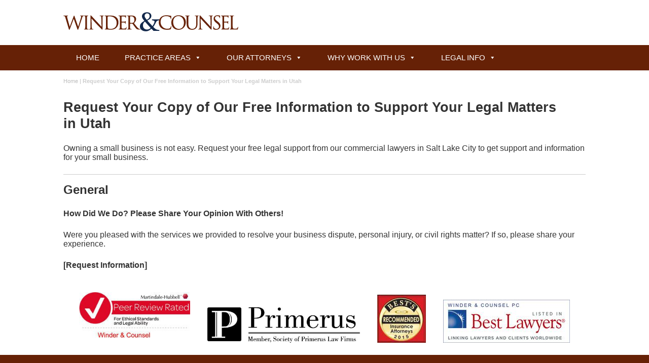

--- FILE ---
content_type: text/html; charset=UTF-8
request_url: https://www.winderfirm.com/reports/
body_size: 4877
content:
<!doctype html>
<!--[if lt IE 7 ]> <html class="ie ie6 ie-lt10 ie-lt9 ie-lt8 ie-lt7 no-js" lang="en-US"> <![endif]-->
<!--[if IE 7 ]>    <html class="ie ie7 ie-lt10 ie-lt9 ie-lt8 no-js" lang="en-US"> <![endif]-->
<!--[if IE 8 ]>    <html class="ie ie8 ie-lt10 ie-lt9 no-js" lang="en-US"> <![endif]-->
<!--[if IE 9 ]>    <html class="ie ie9 ie-lt10 no-js" lang="en-US"> <![endif]-->
<!--[if gt IE 9]><!--><html class="no-js" lang="en-US"><!--<![endif]-->
<head>
<meta charset="utf-8" />
	<!--[if IE ]>
	<meta http-equiv="X-UA-Compatible" content="IE=edge,chrome=1">
	<![endif]-->
	<title>Winder and Counsel, P.C. • Request Your Copy of Our Free Information to Support Your Legal Matters in Utah</title>
	<meta name="description" content=". Request Your Copy of Our Free Information to Support Your Legal Matters in Utah." />
	<meta name="keywords" content="Winder and Counsel, P.C., Request Your Copy of Our Free Information to Support Your Legal Matters in Utah, ">
	<meta name="HandheldFriendly" content="True">
	<meta name="MobileOptimized" content="320">
	<meta name="viewport" content="width=device-width, initial-scale=1.0"/>

	<link rel="stylesheet" href="https://www.winderfirm.com/wp-content/themes/peaktheme/reset.css" />
	<link rel="stylesheet" href="https://www.winderfirm.com/wp-content/themes/peaktheme/mgmenu.css" />
	<link rel="stylesheet" href="https://www.winderfirm.com/wp-content/themes/peaktheme/style.css?v=1.2" />
	<link rel="icon" href="favicon.ico" type="image/x-icon" />
	<link href='https://fonts.googleapis.com/css?family=Oswald:400,700' rel='stylesheet' type='text/css'>

<script>
  (function(i,s,o,g,r,a,m){i['GoogleAnalyticsObject']=r;i[r]=i[r]||function(){
  (i[r].q=i[r].q||[]).push(arguments)},i[r].l=1*new Date();a=s.createElement(o),
  m=s.getElementsByTagName(o)[0];a.async=1;a.src=g;m.parentNode.insertBefore(a,m)
  })(window,document,'script','//www.google-analytics.com/analytics.js','ga');

  ga('create', 'UA-26442976-1', 'winderfirm.com');
  ga('send', 'pageview');
</script>


	<meta name='robots' content='max-image-preview:large' />
<link rel='dns-prefetch' href='//ajax.googleapis.com' />
<link rel='dns-prefetch' href='//s.w.org' />
		<script type="text/javascript">
			window._wpemojiSettings = {"baseUrl":"https:\/\/s.w.org\/images\/core\/emoji\/13.1.0\/72x72\/","ext":".png","svgUrl":"https:\/\/s.w.org\/images\/core\/emoji\/13.1.0\/svg\/","svgExt":".svg","source":{"concatemoji":"https:\/\/www.winderfirm.com\/wp-includes\/js\/wp-emoji-release.min.js?ver=5.8.12"}};
			!function(e,a,t){var n,r,o,i=a.createElement("canvas"),p=i.getContext&&i.getContext("2d");function s(e,t){var a=String.fromCharCode;p.clearRect(0,0,i.width,i.height),p.fillText(a.apply(this,e),0,0);e=i.toDataURL();return p.clearRect(0,0,i.width,i.height),p.fillText(a.apply(this,t),0,0),e===i.toDataURL()}function c(e){var t=a.createElement("script");t.src=e,t.defer=t.type="text/javascript",a.getElementsByTagName("head")[0].appendChild(t)}for(o=Array("flag","emoji"),t.supports={everything:!0,everythingExceptFlag:!0},r=0;r<o.length;r++)t.supports[o[r]]=function(e){if(!p||!p.fillText)return!1;switch(p.textBaseline="top",p.font="600 32px Arial",e){case"flag":return s([127987,65039,8205,9895,65039],[127987,65039,8203,9895,65039])?!1:!s([55356,56826,55356,56819],[55356,56826,8203,55356,56819])&&!s([55356,57332,56128,56423,56128,56418,56128,56421,56128,56430,56128,56423,56128,56447],[55356,57332,8203,56128,56423,8203,56128,56418,8203,56128,56421,8203,56128,56430,8203,56128,56423,8203,56128,56447]);case"emoji":return!s([10084,65039,8205,55357,56613],[10084,65039,8203,55357,56613])}return!1}(o[r]),t.supports.everything=t.supports.everything&&t.supports[o[r]],"flag"!==o[r]&&(t.supports.everythingExceptFlag=t.supports.everythingExceptFlag&&t.supports[o[r]]);t.supports.everythingExceptFlag=t.supports.everythingExceptFlag&&!t.supports.flag,t.DOMReady=!1,t.readyCallback=function(){t.DOMReady=!0},t.supports.everything||(n=function(){t.readyCallback()},a.addEventListener?(a.addEventListener("DOMContentLoaded",n,!1),e.addEventListener("load",n,!1)):(e.attachEvent("onload",n),a.attachEvent("onreadystatechange",function(){"complete"===a.readyState&&t.readyCallback()})),(n=t.source||{}).concatemoji?c(n.concatemoji):n.wpemoji&&n.twemoji&&(c(n.twemoji),c(n.wpemoji)))}(window,document,window._wpemojiSettings);
		</script>
		<style type="text/css">
img.wp-smiley,
img.emoji {
	display: inline !important;
	border: none !important;
	box-shadow: none !important;
	height: 1em !important;
	width: 1em !important;
	margin: 0 .07em !important;
	vertical-align: -0.1em !important;
	background: none !important;
	padding: 0 !important;
}
</style>
	<link rel='stylesheet' id='wp-block-library-css'  href='https://www.winderfirm.com/wp-includes/css/dist/block-library/style.min.css?ver=5.8.12' type='text/css' media='all' />
<link rel='stylesheet' id='contact-form-7-css'  href='https://www.winderfirm.com/wp-content/plugins/contact-form-7/includes/css/styles.css?ver=5.5.1' type='text/css' media='all' />
<link rel='stylesheet' id='megamenu-css'  href='https://www.winderfirm.com/wp-content/uploads/maxmegamenu/style.css?ver=4faa6d' type='text/css' media='all' />
<link rel='stylesheet' id='dashicons-css'  href='https://www.winderfirm.com/wp-includes/css/dashicons.min.css?ver=5.8.12' type='text/css' media='all' />
<script type='text/javascript' src='//ajax.googleapis.com/ajax/libs/jquery/1.10.2/jquery.min.js?ver=5.8.12' id='jquery-js'></script>
<link rel="https://api.w.org/" href="https://www.winderfirm.com/wp-json/" /><link rel="alternate" type="application/json" href="https://www.winderfirm.com/wp-json/wp/v2/pages/219" /><link rel="canonical" href="https://www.winderfirm.com/reports/" />
<link rel='shortlink' href='https://www.winderfirm.com/?p=219' />
<link rel="alternate" type="application/json+oembed" href="https://www.winderfirm.com/wp-json/oembed/1.0/embed?url=https%3A%2F%2Fwww.winderfirm.com%2Freports%2F" />
<link rel="alternate" type="text/xml+oembed" href="https://www.winderfirm.com/wp-json/oembed/1.0/embed?url=https%3A%2F%2Fwww.winderfirm.com%2Freports%2F&#038;format=xml" />
<style type="text/css">.recentcomments a{display:inline !important;padding:0 !important;margin:0 !important;}</style><style type="text/css">/** Mega Menu CSS: fs **/</style>
	<script>
$(document).ready(function($){
    $('#mgmenu1').universalMegaMenu({
        menu_effect: 'hover_slide',
        menu_speed_show: 300,
        menu_speed_hide: 200,
        menu_speed_delay: 200,
        menu_click_outside: true,
        menubar_trigger : false,
        menubar_hide : false,
        menu_responsive: true
    });
});
</script>
</head>

<body>
<!--  Logo -->
<header><div class="row"><div class="wrap">
<a href="https://www.winderfirm.com"><img src="https://www.winderfirm.com/wp-content/themes/peaktheme/data/logo.png" class="logo fLm" alt="Request Your Copy of Our Free Information to Support Your Legal Matters in Utah"></a>

<div class="contactinfo fR">
 &nbsp;&nbsp;&nbsp;
</div>

</div></div>
</header>
<!--  Menu -->
<div class="row menuRow"><div class="wrap">
<div id="menu">
<!-- THE MENU STARTS HERE -->

<div id="mega-menu-wrap-primary" class="mega-menu-wrap"><div class="mega-menu-toggle"><div class="mega-toggle-blocks-left"></div><div class="mega-toggle-blocks-center"></div><div class="mega-toggle-blocks-right"><div class='mega-toggle-block mega-menu-toggle-block mega-toggle-block-1' id='mega-toggle-block-1' tabindex='0'><span class='mega-toggle-label' role='button' aria-expanded='false'><span class='mega-toggle-label-closed'>MENU</span><span class='mega-toggle-label-open'>MENU</span></span></div></div></div><ul id="mega-menu-primary" class="mega-menu max-mega-menu mega-menu-horizontal mega-no-js" data-event="hover_intent" data-effect="slide" data-effect-speed="200" data-effect-mobile="disabled" data-effect-speed-mobile="0" data-mobile-force-width="false" data-second-click="go" data-document-click="collapse" data-vertical-behaviour="standard" data-breakpoint="1040" data-unbind="true" data-mobile-state="collapse_all" data-hover-intent-timeout="300" data-hover-intent-interval="100"><li class='mega-menu-item mega-menu-item-type-post_type mega-menu-item-object-page mega-menu-item-home mega-align-bottom-left mega-menu-flyout mega-menu-item-21' id='mega-menu-item-21'><a class="mega-menu-link" href="https://www.winderfirm.com/" tabindex="0">Home</a></li><li class='mega-menu-item mega-menu-item-type-post_type mega-menu-item-object-page mega-menu-item-has-children mega-menu-megamenu mega-align-bottom-left mega-menu-megamenu mega-menu-item-23' id='mega-menu-item-23'><a class="mega-menu-link" href="https://www.winderfirm.com/practice-areas.html" aria-haspopup="true" aria-expanded="false" tabindex="0">Practice Areas<span class="mega-indicator"></span></a>
<ul class="mega-sub-menu">
<li class='mega-menu-item mega-menu-item-type-post_type mega-menu-item-object-practice-area mega-menu-columns-1-of-3 mega-menu-item-35' id='mega-menu-item-35'><a class="mega-menu-link" href="https://www.winderfirm.com/salt-lake-city-utah-commercial-business-litigation-attorneys.html">Commercial and Business Litigation</a></li><li class='mega-menu-item mega-menu-item-type-post_type mega-menu-item-object-practice-area mega-menu-columns-1-of-3 mega-menu-item-195' id='mega-menu-item-195'><a class="mega-menu-link" href="https://www.winderfirm.com/salt-lake-city-utah-copyrights-trademarks-trade-secrets-lawyers.html">Trademark, Copyrights, And Trade Secrets</a></li><li class='mega-menu-item mega-menu-item-type-post_type mega-menu-item-object-practice-area mega-menu-columns-1-of-3 mega-menu-item-187' id='mega-menu-item-187'><a class="mega-menu-link" href="https://www.winderfirm.com/salt-lake-city-utah-accident-personal-injury-lawyers.html">General Accidents And Injuries</a></li><li class='mega-menu-item mega-menu-item-type-post_type mega-menu-item-object-practice-area mega-menu-columns-1-of-3 mega-menu-clear mega-menu-item-32' id='mega-menu-item-32'><a class="mega-menu-link" href="https://www.winderfirm.com/salt-lake-city-utah-articles-of-corporation-business-formation-llc-partnership-lawyers.html">Corporation, Limited Liability Company And Partnership Law</a></li><li class='mega-menu-item mega-menu-item-type-post_type mega-menu-item-object-practice-area mega-menu-columns-1-of-3 mega-menu-item-37' id='mega-menu-item-37'><a class="mega-menu-link" href="https://www.winderfirm.com/salt-lake-city-utah-auto-car-accident-lawyers.html">Car Accidents</a></li><li class='mega-menu-item mega-menu-item-type-post_type mega-menu-item-object-practice-area mega-menu-columns-1-of-3 mega-menu-item-192' id='mega-menu-item-192'><a class="mega-menu-link" href="https://www.winderfirm.com/salt-lake-city-utah-legal-malpractice-negligence-lawyers.html">Legal Malpractice</a></li><li class='mega-menu-item mega-menu-item-type-post_type mega-menu-item-object-practice-area mega-menu-columns-1-of-3 mega-menu-clear mega-menu-item-184' id='mega-menu-item-184'><a class="mega-menu-link" href="https://www.winderfirm.com/salt-lake-city-utah-business-contracts-lawyers.html">Commercial and Contract Law</a></li><li class='mega-menu-item mega-menu-item-type-post_type mega-menu-item-object-practice-area mega-menu-columns-1-of-3 mega-menu-item-185' id='mega-menu-item-185'><a class="mega-menu-link" href="https://www.winderfirm.com/salt-lake-city-utah-eminent-domain-condemnation-lawyers.html">Condemnation</a></li><li class='mega-menu-item mega-menu-item-type-post_type mega-menu-item-object-practice-area mega-menu-columns-1-of-3 mega-menu-item-191' id='mega-menu-item-191'><a class="mega-menu-link" href="https://www.winderfirm.com/salt-lake-city-utah-medical-malpractice-negligence-lawyers.html">Medical Malpractice</a></li><li class='mega-menu-item mega-menu-item-type-post_type mega-menu-item-object-practice-area mega-menu-columns-1-of-3 mega-menu-clear mega-menu-item-188' id='mega-menu-item-188'><a class="mega-menu-link" href="https://www.winderfirm.com/salt-lake-city-utah-insurance-contract-coverage-defense-lawyers.html">Insurance, Title Insurance And Insurance Defense</a></li><li class='mega-menu-item mega-menu-item-type-post_type mega-menu-item-object-practice-area mega-menu-columns-1-of-3 mega-menu-item-33' id='mega-menu-item-33'><a class="mega-menu-link" href="https://www.winderfirm.com/salt-lake-city-utah-constitutional-amendments-rights-lawyers.html">Constitutional Law</a></li><li class='mega-menu-item mega-menu-item-type-post_type mega-menu-item-object-practice-area mega-menu-columns-1-of-3 mega-menu-item-190' id='mega-menu-item-190'><a class="mega-menu-link" href="https://www.winderfirm.com/salt-lake-city-utah-professional-malpractice-negligence-lawyers.html">Professional Malpractice</a></li><li class='mega-menu-item mega-menu-item-type-post_type mega-menu-item-object-practice-area mega-menu-columns-1-of-3 mega-menu-clear mega-menu-item-194' id='mega-menu-item-194'><a class="mega-menu-link" href="https://www.winderfirm.com/salt-lake-city-utah-commercial-real-estate-attorneys.html">Real Estate Law</a></li><li class='mega-menu-item mega-menu-item-type-post_type mega-menu-item-object-practice-area mega-menu-columns-1-of-3 mega-menu-item-193' id='mega-menu-item-193'><a class="mega-menu-link" href="https://www.winderfirm.com/salt-lake-city-utah-construction-contracts-lawyers.html">Construction Law</a></li><li class='mega-menu-item mega-menu-item-type-post_type mega-menu-item-object-practice-area mega-menu-columns-1-of-3 mega-menu-item-196' id='mega-menu-item-196'><a class="mega-menu-link" href="https://www.winderfirm.com/salt-lake-city-utah-wills-trusts-estate-planning-lawyers.html">Wills, Trusts And Estates</a></li><li class='mega-menu-item mega-menu-item-type-post_type mega-menu-item-object-practice-area mega-menu-columns-1-of-3 mega-menu-clear mega-menu-item-189' id='mega-menu-item-189'><a class="mega-menu-link" href="https://www.winderfirm.com/salt-lake-city-utah-defective-product-liability-lawyers.html">Product Liability</a></li><li class='mega-menu-item mega-menu-item-type-post_type mega-menu-item-object-practice-area mega-menu-columns-1-of-3 mega-menu-item-186' id='mega-menu-item-186'><a class="mega-menu-link" href="https://www.winderfirm.com/salt-lake-city-utah-environmental-compliance-lawyers.html">Environmental Law</a></li></ul>
</li><li class='mega-menu-item mega-menu-item-type-post_type mega-menu-item-object-page mega-menu-item-has-children mega-align-bottom-left mega-menu-flyout mega-menu-item-70' id='mega-menu-item-70'><a class="mega-menu-link" href="https://www.winderfirm.com/bio.html" aria-haspopup="true" aria-expanded="false" tabindex="0">Our Attorneys<span class="mega-indicator"></span></a>
<ul class="mega-sub-menu">
<li class='mega-menu-item mega-menu-item-type-post_type mega-menu-item-object-attorney mega-menu-item-76' id='mega-menu-item-76'><a class="mega-menu-link" href="https://www.winderfirm.com/salt-lake-city-utah-attorney-donald-winder.html">Donald J. Winder</a></li><li class='mega-menu-item mega-menu-item-type-post_type mega-menu-item-object-attorney mega-menu-item-74' id='mega-menu-item-74'><a class="mega-menu-link" href="https://www.winderfirm.com/salt-lake-city-utah-attorney-robert-k-rothfeder-md.html">Robert K. Rothfeder, M.D.</a></li></ul>
</li><li class='mega-menu-item mega-menu-item-type-post_type mega-menu-item-object-page mega-menu-item-has-children mega-align-bottom-left mega-menu-flyout mega-menu-item-79' id='mega-menu-item-79'><a class="mega-menu-link" href="https://www.winderfirm.com/about-us.html" aria-haspopup="true" aria-expanded="false" tabindex="0">Why Work With Us<span class="mega-indicator"></span></a>
<ul class="mega-sub-menu">
<li class='mega-menu-item mega-menu-item-type-post_type mega-menu-item-object-page mega-menu-item-82' id='mega-menu-item-82'><a class="mega-menu-link" href="https://www.winderfirm.com/case-results.html">Notable Cases</a></li><li class='mega-menu-item mega-menu-item-type-post_type mega-menu-item-object-page mega-menu-item-85' id='mega-menu-item-85'><a class="mega-menu-link" href="https://www.winderfirm.com/testimonials.html">Testimonials</a></li></ul>
</li><li class='mega-menu-item mega-menu-item-type-post_type mega-menu-item-object-page mega-menu-item-has-children mega-align-bottom-left mega-menu-flyout mega-menu-item-88' id='mega-menu-item-88'><a class="mega-menu-link" href="https://www.winderfirm.com/library.html" aria-haspopup="true" aria-expanded="false" tabindex="0">Legal Info<span class="mega-indicator"></span></a>
<ul class="mega-sub-menu">
<li class='mega-menu-item mega-menu-item-type-post_type mega-menu-item-object-page mega-menu-item-91' id='mega-menu-item-91'><a class="mega-menu-link" href="https://www.winderfirm.com/news.html">News</a></li><li class='mega-menu-item mega-menu-item-type-post_type mega-menu-item-object-page mega-menu-item-95' id='mega-menu-item-95'><a class="mega-menu-link" href="https://www.winderfirm.com/video.html">Videos</a></li><li class='mega-menu-item mega-menu-item-type-post_type mega-menu-item-object-page mega-menu-item-96' id='mega-menu-item-96'><a class="mega-menu-link" href="https://www.winderfirm.com/library.html">Library</a></li></ul>
</li></ul></div>
<!-- THE MENU ENDS HERE -->
</div>
</div></div>
	<h1 class="SEC308">Request Your Copy of Our Free Information to Support Your Legal Matters in Utah.</h1>
<div class="row whiteRow"><div class="wrap"><div id="crumbTrail">
<a href="https://www.winderfirm.com">Home</a> | <h1>Request Your Copy of Our Free Information to Support Your Legal Matters in Utah</h1></div></div></div>
<div class="row whiteRow mainContent">
<div class="wrap">
<div class="m-all t-all d-all">
		
		<article class="post" id="post-219">
			<h1>Request Your Copy of Our Free Information to Support Your Legal Matters in Utah</h1>
			<div class="entry">
				<p>Owning a small business is not easy. Request your free legal support from our commercial lawyers in Salt Lake City to get support and information for your small business.</p>
<hr />
<h2>General</h2>
<p><strong>How Did We Do? Please Share Your Opinion With Others!</strong></p>
<p>Were you pleased with the services we provided to resolve your business dispute, personal injury, or civil rights matter? If so, please share your experience.</p>
<p><strong><a href="/reports/rate-our-business-litigation-and-personal-injury-law-firm.html">[Request Information]</a></strong></p>
				
	


	


	

		
				
			</div>
		</article>
		</div>
</div>
</div>
<div class="row whiteRow"><div class="wrap badges">

        	<a href="/library/professional-memberships-associations.html">
				
                <img src="https://www.winderfirm.com/wp-content/themes/peaktheme/data/badge-martindale.jpg" style="height: 100px;" alt="Winder and Counsel Recognized by Martindale-Hubbell for Ethical Standards and Legal Ability">
                
                <img src="https://www.winderfirm.com/wp-content/themes/peaktheme/data/badge-primerus.jpg" style="height: 70px;" alt="Winder and Counsel Recognized by Primerus">
                <img src="https://www.winderfirm.com/wp-content/themes/peaktheme/data/badge-2015-attorneys.jpg" alt="Winder and Counsel Recognized by Best's Insurance Attorneys 2015">
                <img src="https://www.winderfirm.com/wp-content/themes/peaktheme/data/best-lawyers-logo.jpg" alt="Winder and Counsel Recognized by Best Lawyers">
            </a>

</div></div>

<div class="row"><footer><div class="wrap">

<div class="d-all t-all m-all">
<div class="widgetTitle">Winder and Counsel, P.C.</div>


</div>
<div class="cf"></div>	
<hr>	
<div class="d-1of2 t-1of2 m-all pRmL">
<div class="searchBox"><script>
  (function() {
    var cx = '001759096722501680424:5bfparcp0zq';
    var gcse = document.createElement('script');
    gcse.type = 'text/javascript';
    gcse.async = true;
    gcse.src = (document.location.protocol == 'https:' ? 'https:' : 'http:') +
        '//cse.google.com/cse.js?cx=' + cx;
    var s = document.getElementsByTagName('script')[0];
    s.parentNode.insertBefore(gcse, s);
  })();
</script>
<form id="searchbox_001759096722501680424:5bfparcp0zq" action="/search" class="searchform">
  <input value="001759096722501680424:5bfparcp0zq" name="cx" type="hidden"/>
  <input value="FORID:11" name="cof" type="hidden"/>
  <div class="d-3of4 t-3of4 m-3of4 pRm">
  <input id="q" name="q" type="text" placeholder="search..."/>
  </div>
  <div class="d-1of4 t-1of4 m-1of4 pLm">
  <input value="" name="sa" type="submit"/>
  </div>
</form>

</div>

</div>
<div class="d-1of2 t-1of2 m-all pLmL">
<div class="copyright">Copyright &copy; 2026 Winder and Counsel, P.C., All Rights Reserved, Reproduced with Permission<br><a href="/privacy.html">Privacy Policy</a> | <a href="/sitemap.html">Sitemap</a></div>
</div>
<div class="cf"></div>


	</div></footer></div>
	
	<script type='text/javascript' src='https://www.winderfirm.com/wp-includes/js/dist/vendor/regenerator-runtime.min.js?ver=0.13.7' id='regenerator-runtime-js'></script>
<script type='text/javascript' src='https://www.winderfirm.com/wp-includes/js/dist/vendor/wp-polyfill.min.js?ver=3.15.0' id='wp-polyfill-js'></script>
<script type='text/javascript' id='contact-form-7-js-extra'>
/* <![CDATA[ */
var wpcf7 = {"api":{"root":"https:\/\/www.winderfirm.com\/wp-json\/","namespace":"contact-form-7\/v1"}};
/* ]]> */
</script>
<script type='text/javascript' src='https://www.winderfirm.com/wp-content/plugins/contact-form-7/includes/js/index.js?ver=5.5.1' id='contact-form-7-js'></script>
<script type='text/javascript' src='https://www.winderfirm.com/wp-includes/js/hoverIntent.min.js?ver=1.10.1' id='hoverIntent-js'></script>
<script type='text/javascript' id='megamenu-js-extra'>
/* <![CDATA[ */
var megamenu = {"timeout":"300","interval":"100"};
/* ]]> */
</script>
<script type='text/javascript' src='https://www.winderfirm.com/wp-content/plugins/megamenu/js/maxmegamenu.js?ver=2.9.5' id='megamenu-js'></script>
<script type='text/javascript' src='https://www.winderfirm.com/wp-includes/js/wp-embed.min.js?ver=5.8.12' id='wp-embed-js'></script>

<!-- this is where we put our custom functions -->
<script src="https://www.winderfirm.com/wp-content/themes/peaktheme/mgmenu.js"></script>
<script src="https://www.winderfirm.com/wp-content/themes/peaktheme/_/js/functions.js"></script>
<script src="https://www.winderfirm.com/wp-content/themes/peaktheme/_/js/doubletaptogo.min.js"></script>
	<script>
$( '#mgmenu1 li:has(ul)' ).doubleTapToGo();
	</script>

</body>
</html>

--- FILE ---
content_type: text/css
request_url: https://www.winderfirm.com/wp-content/themes/peaktheme/style.css?v=1.2
body_size: 3278
content:
/*   
Theme Name: Peak Positions Wordpress
Theme URI: peakpositions.com
Description: Peak Positions Wordpress Development Theme 2014
Author: Peak Positions
Author URI: peakpositions.com
Version: 1.1
*/

/* Natural box layout model */
* { -moz-box-sizing: border-box; -webkit-box-sizing: border-box; box-sizing: border-box; }

.chromeframe {position: absolute; top: 0;}

/* Wordpress
-------------------------------------------------------------------------------*/
.post {}

#meta {}
.postmetadata {}

.navgation {}
.next-posts {}
.prev-posts {}

#searchform {}
#s {}
#searchsubmt {}
	
ol.commentlist {list-style: none;}
ol.commentlist li {}
ol.commentlist li.alt {}
ol.commentlist li.bypostauthor {}
ol.commentlist li.byuser {}
ol.commentlist li.comment-author-admin {}
ol.commentlist li.comment {border-bottom: 1px dotted #666; padding: 10px;}
ol.commentlist li.comment div.comment-author {}
ol.commentlist li.comment div.vcard {}
ol.commentlist li.comment div.vcard cite.fn {font-style: normal;}
ol.commentlist li.comment div.vcard cite.fn a.url {}
ol.commentlist li.comment div.vcard img.avatar {float:right; margin: 0 0 10px 10px;}
ol.commentlist li.comment div.vcard img.avatar-32 {}
ol.commentlist li.comment div.vcard img.photo {}
ol.commentlist li.comment div.vcard span.says {}
ol.commentlist li.comment div.commentmetadata {}
ol.commentlist li.comment div.comment-meta {font-size: 10px;}
ol.commentlist li.comment div.comment-meta a {color: #ccc;}
ol.commentlist li.comment p {}
ol.commentlist li.comment ul {}
ol.commentlist li.comment div.reply {font-size: 11px;}
ol.commentlist li.comment div.reply a {font-weight: bold;}
ol.commentlist li.comment ul.children {list-style: none; margin: 10px 0 0;}
ol.commentlist li.comment ul.children li {}
ol.commentlist li.comment ul.children li.alt {}
ol.commentlist li.comment ul.children li.bypostauthor {}
ol.commentlist li.comment ul.children li.byuser {}
ol.commentlist li.comment ul.children li.comment {}
ol.commentlist li.comment ul.children li.comment-author-admin {}
ol.commentlist li.comment ul.children li.depth-2 {border-left: 5px solid #555; margin: 0 0 10px 10px;}
ol.commentlist li.comment ul.children li.depth-3 {border-left: 5px solid #999; margin: 0 0 10px 10px;}
ol.commentlist li.comment ul.children li.depth-4 {border-left: 5px solid #bbb; margin: 0 0 10px 10px;}
ol.commentlist li.comment ul.children li.depth-5 {}
ol.commentlist li.comment ul.children li.odd {}
ol.commentlist li.even {background: #fff;}
ol.commentlist li.odd {background: #f6f6f6;}
ol.commentlist li.parent {border-left: 5px solid #111;}
ol.commentlist li.thread-alt {}
ol.commentlist li.thread-even {}
ol.commentlist li.thread-odd {}


/* Print styles
-------------------------------------------------------------------------------*/
@media print {
body {background:white; color:black; margin:0;}
.wrap {width:100%;}
.pagebreak-before {page-break-before: always;}
.pagebreak-after {page-break-after: always;}
}

/* Basic Styles
-------------------------------------------------------------------------------*/

/* Mobile Grid Styles */
@media (max-width: 767px) {
  .m-all {float: left; width: 100%;}
  .m-1of2 {float: left; width: 50%;}
  .m-1of3 {float: left; width: 33.33%;}
  .m-2of3 {float: left; width: 66.66%;}
  .m-1of4 {float: left; width: 25%;}
  .m-3of4 {float: left; width: 75%;} 
  .wrap {width: 96%;} 
  img.logo {margin: 0 auto; display: block;}
  .attBox {max-height: 250px; min-height: 250px;}
  img.imgMain {max-height: 120px; width: auto;}
  .attBox h2 {color: #424242; margin: 0 0 0 0;
    font-family: oswald,sans-serif;
    text-transform: uppercase;
    font-size: 20px;}
}

/* Portrait tablet to landscape */
@media (min-width: 768px) and (max-width: 1039px) {
  .t-all {float: left; width: 100%;}
  .t-1of2 {float: left; width: 50%;}
  .t-1of3 {float: left; width: 33.33%;}
  .t-2of3 {float: left; width: 66.66%;}
  .t-1of4 {float: left; width: 25%;}
  .t-3of4 {float: left; width: 75%;}
  .t-1of5 {float: left; width: 20%;}
  .t-2of5 {float: left; width: 40%;}
  .t-3of5 {float: left; width: 60%;}
  .t-4of5 {float: left; width: 80%;} 
  .wrap {width: 95%;}
  .pRm {padding-right: 10px;}
  .pLm {padding-left: 10px;}
  .pRmL {padding-right: 15px;}
  .pLmL {padding-left: 15px;}
  .fRm {float: right;}
  .fLm {float: left;}
  img.imgMain {max-height: 200px; width: auto;}
  .attBox h2 {color: #424242; margin: 0 0 0 0;
    font-family: oswald,sans-serif;
    text-transform: uppercase;
    font-size: 22px;}
}
 
 /* Landscape to small desktop */
@media (min-width: 1040px) {
  .d-all {float: left; width: 100%;}
  .d-1of2 {float: left; width: 50%;}
  .d-1of3 {float: left; width: 33.33%;}
  .d-2of3 {float: left; width: 66.66%;}
  .d-1of4 {float: left; width: 25%;}
  .d-3of4 {float: left; width: 75%;}
  .d-1of5 {float: left; width: 20%;}
  .d-2of5 {float: left; width: 40%;}
  .d-3of5 {float: left; width: 60%;}
  .d-4of5 {float: left; width: 80%;}
  .d-1of6 {float: left; width: 16.6666666667%;}
  .d-1of7 {float: left; width: 14.2857142857%;}
  .d-2of7 {float: left; width: 28.5714286%;}
  .d-3of7 {float: left; width: 42.8571429%;}
  .d-4of7 {float: left; width: 57.1428572%;}
  .d-5of7 {float: left; width: 71.4285715%;}
  .d-6of7 {float: left; width: 85.7142857%;}
  .d-1of8 {float: left; width: 12.5%;}
  .d-1of9 {float: left; width: 11.1111111111%;}
  .d-1of10 {float: left; width: 10%;}
  .d-1of11 {float: left; width: 9.09090909091%;}
  .d-1of12 {float: left; width: 8.33%;} 
  .wrap {width: 1030px;}
  .pRm {padding-right: 10px;}
  .pLm {padding-left: 10px;}
  .pRmL {padding-right: 25px;}
  .pLmL {padding-left: 25px;}
  .d-feat1 {width: 640px; float: left;}
  .d-feat2 {width: 390px; float: right;}
  .fRm {float: right;}
  .fLm {float: left;}
  img.imgMain {max-height: 200px; width: auto;}
  .attBox h2 {color: #424242; margin: 0 0 0 0;
    font-family: oswald,sans-serif;
    text-transform: uppercase;
    font-size: 22px;}
}

.clearfix, .cf, .comment-respond {zoom: 1; }.clearfix:before, .clearfix:after, .cf:before, .comment-respond:before, .cf:after, .comment-respond:after {content: "";display: table; }.clearfix:after, .cf:after, .comment-respond:after {clear: both; }
    
.row {width: 100%;margin-left: auto;margin-right: auto;margin-top: 0;margin-bottom: 0;*zoom: 1; }.row:before, .row:after {content: " ";display: table; }.row:after {clear: both; }.row.collapse > .column,.row.collapse > .columns {position: relative;padding-left: 0;padding-right: 0;float: left; }.row.collapse .row {margin-left: 0;margin-right: 0; }.row .row {width: auto;margin-left: -0.9375em;margin-right: -0.9375em;margin-top: 0; margin-bottom: 0; max-width: none; *zoom: 1; }.row .row:before, .row .row:after {content: " "; display: table; }.row .row:after {clear: both; }.row .row.collapse {width: auto;margin: 0;max-width: none;*zoom: 1; }.row .row.collapse:before, .row .row.collapse:after {content: " ";display: table; }.row .row.collapse:after {clear: both; }
    
.fL {float:left;}
.fR {float:right;}
.pR {padding-right:10px;}
.pL {padding-left:10px;}
.PT {padding-top:10px;}
.pB {padding-bottom:10px;}
.mR {margin-right:10px;}
.mL {margin-left:10px;}
.mT {margin-top:10px;}
.mB {margin-bottom:10px;}
.bR {border-right:1px solid #121212;}
.bL {border-left:1px solid #121212;}
.bT {border-top:1px solid #121212;}
.bB {border-bottom:1px solid #121212;}
.SEC308 {display:none;}

@font-face{
}

h1 {font-size:1.7em; font-family: Arial, sans-serif;; margin:15px 0; font-weight:900;}
h2 {font-size:1.5em; font-family: Arial, sans-serif; margin:15px 0; font-weight:900;}
h3 {font-size:1.4em; font-family: Arial, sans-serif; margin:10px 0;}
h4 {font-size:1.25em; font-family: Arial, sans-serif; margin:10px 0;}
h5 {font-size:1.0em; font-family: Arial, sans-serif; margin:5px 0;}

body {font-size: 1em; font-family:Arial, sans-serif;; background-color:#662106;}
body, select, input, textarea {color: #333;}

img.logo {display:block; padding: 1.5em 0;}

p {margin: 1.5em 0;}

.wrap {margin: 0 auto;}
.entry-content img {width: auto; height: auto;}
a {color: #333333; text-decoration:none;}

/* Input
-------------------------------------------------------------------------------*/
textarea, input[type='text'], input[type='tel'], input[type='email'] {
	display: block;
    width: 100%;
    height: 34px;
    padding: 6px 12px;
    font-size: 14px;
    line-height: 1.428571429;
    color: #555;
    background-color: #fff;
    background-image: none;
    border: 1px solid #ccc;
    border-radius: 4px;
    -webkit-box-shadow: inset 0 1px 1px rgba(0,0,0,0.075);
    box-shadow: inset 0 1px 1px rgba(0,0,0,0.075);
}

input[type=submit] {display: block;
    width: 100%; 
    height: 34px; 
    padding: 6px 12px;
    font-size: 14px;
    line-height: 1.428571429;
    color: #ffffff;
    background: #919191;
    background-image: none;
    border: 0px;
    border-radius: 4px;
    -webkit-box-shadow: inset 0 1px 1px rgba(0,0,0,0.075);
    box-shadow: inset 0 1px 1px rgba(0,0,0,0.075); font-family: 'Oswald', sans-serif; text-transform: uppercase; transition:all 0.5s ease;} 
input[type=submit]:hover {background: #baadad;}

textarea {max-width:100%; height: 84px;}

.searchform input[type=submit] {
padding: 0 12px; background: url('data/search.png') no-repeat center center #919191; height: 25px;
color: #ffffff; border:none;}
.searchform input[type='text']  {height: 25px;}

/* Header
-------------------------------------------------------------------------------*/
header {background-color: #ffffff;}

/* Menu
-------------------------------------------------------------------------------*/
.mgmenu_container,
.mgmenu_fixed,
.mgmenu_footer {
	width:100%;
	height: 41px;
	z-index:10;
}
.mgmenu a {
	text-decoration: none; display: block; width: 100%; height: 100%;
	color:#ffffff;
	-webkit-transition:color .3s;
	-moz-transition:color .3s;
	-o-transition:color .3s;
	-ms-transition:color .3s;
	transition:color .3s;    
}
.mgmenu a:hover {
	color:#ffffff;
}
.mgmenu > li:hover,
		.mgmenu > li.active {
			background-color:#3f1504;
		}
.mgmenu > li > a,
		.mgmenu > li > span {
			display: block;
			color:#ffffff;
			font-size:12px;
			outline:0;
			text-decoration:none;
			padding:15px 0 14px 15px;
		}
.menuRow {background-color: #662106;}

/* Page Body
-------------------------------------------------------------------------------*/
.insidePage {padding: 0 0 0 20px;}
#crumbTrail {font-size: 0.7em; color: #bcbcbc;}
#crumbTrail a{font-size: 1em; color: #bcbcbc;}
#crumbTrail h1{font-size: 1em; color: #cdcdcd; display:inline-block; font-family: Arial, sans-serif;}

/* Sidebar
-------------------------------------------------------------------------------*/
aside {}
.sideBar {background-color: #dedede; padding:0 20px 20px 20px;}

/* Footer
-------------------------------------------------------------------------------*/
footer {color: #bbb;  font-size:0.8em; padding:20px 0;}
footer a{color:#bbb;}


/* Added Styles
-------------------------------------------------------------------------------*/

.contactinfo {font-family: 'Oswald', sans-serif; font-size: 1.6em; text-transform: uppercase; color: #662106; padding: 1.0em 0;}
span.label {color: #12284b;}
.whiteRow {background-color: #ffffff;}

.widgetTitle {font-family: 'Oswald', sans-serif; font-size: 2em; text-transform: uppercase; border-bottom: 1px solid #ffffff; color: #ffffff;}

li.ffnt a{color: #fff;
    font: italic 700 16px Georgia,"Times New Roman",Times,serif;}
 .location {margin: 1em 0;}
.location ul li {margin-bottom: 8px;}

.copyright {font-size: 0.8em;}
.mainContent ul {margin-left: 20px;}
.mainContent ul li {list-style-type: disc; margin-left: 10px;}
.mainContent ol {margin-left: 20px;}
.mainContent ol li {margin-left: 10px;}
.badges {text-align: center; margin-top: 20px; margin-bottom: 20px;}
.badges img {margin: 0 15px; display: inline-block;}

.gradRow {background: #dfdfdf; padding: 15px 0;
    background: -webkit-gradient(linear,left top,left bottom,color-stop(0,#dfdfdf),color-stop(100%,#8c8b8b));
    background: -webkit-linear-gradient(top,#dfdfdf 0,#8c8b8b 100%);
    background: linear-gradient(top,#dfdfdf 0,#8c8b8b 100%);
    filter: progid:DXImageTransform.Microsoft.gradient(startColorstr='#dfdfdf', endColorstr='#8c8b8b', GradientType=0);
    border-bottom: #ddd solid 1px;}
    
.featImg {border: 3px solid #fff;
    box-shadow: 1px 1px 3px 0 rgba(0,0,0,.35);}
.featLink {border: 3px solid #fff;
    box-shadow: 1px 1px 3px 0 rgba(0,0,0,.35);
    background: url('data/arrow.png') no-repeat center right #12284b;
    height: 78px;
    padding: 21px 25px 0 20px; transition: all 0.5s ease;
    font-size: 21px; display: block;
    font-family: Oswald;
    color: #fff;}
.featLink:hover { background: url('data/arrow.png') no-repeat center right #26406c}
.featLink a:hover {text-decoration: none;}
.featB {margin-top: 15px;}
.featC {margin-top: 15px;}

.banner h2 {
    font-family: oswald,sans-serif;
    font-weight: 400;
    color: #FFF;
    font-size: 24px;
    line-height: 1.1;
    padding-right: 10px;
    margin: 0 0 7px 0;
}
.banner p {
    color: #000;
    font-family: Arial,Helvetica,sans-serif;
    font-size: 14px;
    line-height: 1.2;
    text-shadow: 0 1px 0 rgba(0,0,0,.25);
    margin: 5px 0;
}
.banner img {
    box-sizing: border-box;
    border-radius: 0;
    border: 3px solid #fff;
    box-shadow: 1px 1px 3px 0 rgba(0,0,0,.35);
    float: left;
    height: 115px;
    width: 152px;
    margin-right: 20px;
    margin-bottom: 10px;
}
.banner .more {
    padding: 0 5px 0 0;
    float: right;
    right: 20px;
    font-weight: 700;
    font-style: italic;
    font-family: Georgia,"Times New Roman",Times,serif;
}
.ctaBanners {padding: 15px 0 0 0;}

img.bioImg {    float: left;
    margin-right: 20px;
    max-width: 150px;
    max-height: 200px;
    padding:10px;
   border:1px solid #ccc;
   background-color:#eee;}
   
.attBox {background: #f4f5f5;
    border: 1px solid #ccc; margin: 15px; text-align: center; padding: 15px;}
.viewButton {background: #919191; color: #fff; padding: 4px 20px; text-align: center; border-radius: 5px; font-family: oswald,sans-serif;
    text-transform: uppercase; max-width: 160px; display: block; margin: 0 auto; transition: all 0.5s ease;}
.viewButton:hover {background: #c0bbbb;}

blockquote {margin: 0 30px;}
ul.postList {margin-left: 0;}
ul.postList li:nth-child(odd) {
    background: #efefef;
}
ul.postList li {
    background: 0 0;
    clear: both;
    padding: 20px 10px;
    border-top: dotted 1px #CCC;
    min-height: 70px;
    position: relative;
    list-style-type: none; margin-left: 0;
}
li.postBox h2 {    color: #0a172b; margin: 0;
    font-weight: 700;
    font-size: 20px;
    line-height: 1.15;}
li.postBox p {margin: 0; font-size: 0.8em;}
.thumbnail {border: 3px solid #ccc; float: left; margin-right: 10px; max-width: 90px; max-height: 90px;}
a.moretag {color: #069; float: right;}
.vidBox {max-width: 500px; margin: 0 auto; display: block;}
img.alignleft {float: left; max-width: 200px; margin-right: 10px; margin-bottom: 10px;}
img.alignright {float: right; max-width: 200px; margin-left: 10px; margin-bottom: 10px;}

.phoneBox {display: inline-block;}
.download {border: 1px solid #c0c0c0; border-radius:4px; display: inline-block; padding: 4px 8px 4px 4px; background-color: #f1f1f1;}

h2.redTxt {color: #be0000;}
span.redTxt {color: #be0000;}

--- FILE ---
content_type: text/javascript
request_url: https://www.winderfirm.com/wp-content/themes/peaktheme/mgmenu.js
body_size: 2258
content:
/*
Item Name : Universal Mega Menu
Item URI : http://codecanyon.net/item/universal-responsive-mega-menu/4984236
Author URI : http://codecanyon.net/user/Pixelworkshop/
Version : 1.1
*/
(function($){$.fn.hoverIntent=function(handlerIn,handlerOut,selector){var cfg={interval:100,sensitivity:6,timeout:0};if(typeof handlerIn==="object"){cfg=$.extend(cfg,handlerIn)}else{if($.isFunction(handlerOut)){cfg=$.extend(cfg,{over:handlerIn,out:handlerOut,selector:selector})}else{cfg=$.extend(cfg,{over:handlerIn,out:handlerIn,selector:handlerOut})}}var cX,cY,pX,pY;var track=function(ev){cX=ev.pageX;cY=ev.pageY};var compare=function(ev,ob){ob.hoverIntent_t=clearTimeout(ob.hoverIntent_t);if(Math.sqrt((pX-cX)*(pX-cX)+(pY-cY)*(pY-cY))<cfg.sensitivity){$(ob).off("mousemove.hoverIntent",track);ob.hoverIntent_s=true;return cfg.over.apply(ob,[ev])}else{pX=cX;pY=cY;ob.hoverIntent_t=setTimeout(function(){compare(ev,ob)},cfg.interval)}};var delay=function(ev,ob){ob.hoverIntent_t=clearTimeout(ob.hoverIntent_t);ob.hoverIntent_s=false;return cfg.out.apply(ob,[ev])};var handleHover=function(e){var ev=$.extend({},e);var ob=this;if(ob.hoverIntent_t){ob.hoverIntent_t=clearTimeout(ob.hoverIntent_t)}if(e.type==="mouseenter"){pX=ev.pageX;pY=ev.pageY;$(ob).on("mousemove.hoverIntent",track);if(!ob.hoverIntent_s){ob.hoverIntent_t=setTimeout(function(){compare(ev,ob)},cfg.interval)}}else{$(ob).off("mousemove.hoverIntent",track);if(ob.hoverIntent_s){ob.hoverIntent_t=setTimeout(function(){delay(ev,ob)},cfg.timeout)}}};return this.on({"mouseenter.hoverIntent":handleHover,"mouseleave.hoverIntent":handleHover},cfg.selector)}})(jQuery);

(function($) {
    

    $.universalMegaMenu = function(element, options) {


        var settings = {
            menu_effect: 'hover_fade',
            menu_speed_show: 300,
            menu_speed_hide: 200,
            menu_speed_delay: 200,
            menu_click_outside: true,
            menubar_trigger : true,
            menubar_hide : false,
            menu_responsive: true
        };
        
        var plugin = this;
        
        plugin.options = {}

        var $element = $(element);
        var element = element;

        var megaMenu = $element.children('.mgmenu'),
            menuItem = $(megaMenu).children('li'),
            menuItemSpan = $(menuItem).children('span'),
            menuDropDown = $(menuItem).find('.dropdown_container, .dropdown_fullwidth'),
            menuItemFlyOut = $(menuItem).find('.dropdown_parent'),
            menuItemFlyOutLink = $(menuItemFlyOut).children('a'),
            menuItemFlyOutDropDown = $(menuItemFlyOut).find('.dropdown_flyout_level'),
            menuButton = $element.find('.mgmenu_button'),
            menuItemElement = $(menuItem).add(menuItemFlyOut),
            menuItemLink = $(menuItemSpan).add(menuItemFlyOutLink),
            menuDropDownElement = $(menuDropDown).add(menuItemFlyOutDropDown);


        plugin.init = function() {

            settings = $.extend(1, settings, options);

            hoverIntentConfig = {
                sensitivity: 2, // number = sensitivity threshold (must be 1 or higher)
                interval: settings.menu_speed_delay, // number = milliseconds for onMouseOver polling interval
                over: megaMenuOver, // function = onMouseOver callback (REQUIRED)
                timeout: 200, // number = milliseconds delay before onMouseOut
                out: megaMenuOut // function = onMouseOut callback (REQUIRED)
            };

            megaMenuPosition();
            megaMenuEvents();
            megaMenuTabs();

            if (settings.menu_click_outside === true) {
                megaMenuClickOut();
            }
            if (settings.menubar_trigger === true) {
                megamenuBarHide = settings.menubar_hide;
                megaMenuTrigger($element);
            }

        }


        var megaMenuPosition = function(){

            if (("ontouchstart" in document.documentElement) && (settings.menu_responsive === true)) {

                if ($(window).width() < 768) {
                    $(menuDropDownElement).hide();
                } else {
                    megaMenuToggleElements();
                }

                $(menuItemElement).toggleClass('noactive');

                $(window).bind('orientationchange', function () {
                    megaMenuToggleElements();
                });

            } else {

                megaMenuToggleElements();

                $(window).resize(function() {
                    megaMenuToggleElements();
                    if(!$element.is(':visible') && $(window).width() < 768) {
                        $element.show(0);
                    }
                });

            }

            $(menuButton).click(function () {
                $(menuButton).toggleClass('mgmenu_button_active');
                $(menuItem).not(":eq(0)").toggle(0);
            });

        }
        

        var megaMenuToggleElements = function(){

            $(menuDropDownElement).css({'display': 'block'}).hide(0);

        }


        var megaMenuClickOut = function(){

            var ua = navigator.userAgent,
                event = (ua.match(/iPad/i)) ? "touchstart" : "click";

            $(document).on(event, function(e) {
                $(menuItemElement).removeClass('active');
                $(menuDropDownElement).hide(0);
            });
            $(element).on(event, function(e){
                e.stopPropagation();
            });  

        }


        var megaMenuTrigger = function($bar){

            $bar.after('<a class="mgmenu_trigger" href="#"></a>');

            var $this = $bar.next('a');
            
            if (megamenuBarHide === true && $(window).width() >= 768) {
                $bar.hide(0);
                $('.mgmenu_trigger').toggleClass("active");
            }
            
            $this.click(function() {
                $(this).prev($bar).slideToggle(300);
                $(this).toggleClass("active");
                return false;
            });

        }
        

        var megaMenuEvents = function(){
 
            if (("ontouchstart" in document.documentElement) && (settings.menu_responsive === true)) {

                $(menuItemElement).unbind('mouseenter mouseleave').click(function () {

                    var $this = $(this);
                    $this.siblings().removeClass('active').addClass('noactive')
                        .find(menuDropDownElement).hide(0);   
                    $this.toggleClass('active noactive')
                        .find(menuDropDownElement).first().toggle(0)
                        .click(function (event) {
                            event.stopPropagation();
                        });
                });

                $(document).click(function () {
                    $(menuItemElement).addClass('noactive');
                    $(menuDropDownElement).hide(0);
                });
                $element.click(function (event) {
                    event.stopPropagation();
                });
                $(window).bind('orientationchange', function () {
                    $(menuItemElement).addClass('noactive');
                    $(menuDropDownElement).hide(0);
                });

                return;

            } else {

                switch (settings.menu_effect) {

                    case 'open_close_fade':
                    var menuEffectShow = 'fadeToggle',
                        menuEffectHide = 'fadeOut';
                        break;
                    case 'open_close_slide':
                    var menuEffectShow = 'slideToggle',
                        menuEffectHide = 'slideUp';
                        break;

                }
                
                switch (settings.menu_effect) {

                    case 'hover_fade':
                    case 'hover_slide':
                    case 'click_fade':
                    case 'click_slide':
                        $(menuItem).hoverIntent(hoverIntentConfig);
                        $(menuItemFlyOut).hoverIntent(hoverIntentConfig);
                        break;

                    case 'open_close_fade':
                    case 'open_close_slide':

                        $(menuItemElement).unbind('mouseenter mouseleave').click(function () {

                            var $this = $(this);
                            $this.siblings().removeClass('active')
                                .find(menuDropDownElement)[menuEffectHide](settings.menu_speed_hide);   
                            $this.toggleClass('active')
                                .find(menuDropDownElement).first()
                                .delay(settings.menu_speed_delay)[menuEffectShow](settings.menu_speed_show)
                                .click(function (event) {
                                    event.stopPropagation();
                                });

                        });

                        break;

                }

            }
            
        }


        var megaMenuTabs = function(){

            $('.mgmenu_tabs').each(function(index, value) { 
                    
                var menuTabs = $(this);
                    menuTabsNav = menuTabs.find(".mgmenu_tabs_nav > li > a");

                menuTabsNav.click(function() {
                
                    var menuTabsLinkCurrent = menuTabs.find("a.current").attr("href").substring(1),
                        $menuTabsLink = $(this),
                        menuTabsLinkID = $menuTabsLink.attr("href").substring(1);

                    if ((menuTabsLinkID != menuTabsLinkCurrent) && ( menuTabs.find(":animated").length == 0)) {
                                            
                        menuTabs.find(".mgmenu_tabs_nav li a").removeClass("current");
                        $menuTabsLink.addClass("current");

                        menuTabs.find("#"+menuTabsLinkCurrent).fadeOut(300, function() {

                            menuTabs.find("#"+menuTabsLinkID).fadeIn(300);
                            var newHeight = menuTabs.find("#"+menuTabsLinkID).height();

                        });

                    }   
                    
                    return false;
                    
                });

            }); 

        }
        

        function megaMenuOver() {

            var $this = $(this);

            switch (settings.menu_effect) {

                case 'hover_fade':
                    $this.children(menuDropDownElement).fadeIn(settings.menu_speed_show);
                    break;
                case 'hover_slide':
                    $this.children(menuDropDownElement).slideDown(settings.menu_speed_show);
                    break;
                case 'click_fade':
                    $this.click(function () {
                        $this.children(menuDropDownElement).fadeIn(settings.menu_speed_show);
                    });
                    break;
                case 'click_slide':
                    $this.click(function () {
                        $this.children(menuDropDownElement).slideDown(settings.menu_speed_show);
                    });
                    break;

            }

        }


        function megaMenuOut() {

            var $this = $(this);
        
            switch (settings.menu_effect) {
                case 'hover_fade':
                case 'click_fade':
                    $this.find(menuDropDownElement).fadeOut(settings.menu_speed_hide);
                    break;
                case 'hover_slide':
                case 'click_slide':
                    $this.find(menuDropDownElement).slideUp(settings.menu_speed_hide);
                    break;

            }

        }            
        
       
        plugin.init();

    }


    $.fn.universalMegaMenu = function(options) {


        return this.each(function() {

            if (undefined == $(this).data('megaMenu')) {

                var plugin = new $.universalMegaMenu(this, options);
                $(this).data('megaMenu', plugin);

            }

        });


    }


})(jQuery);

--- FILE ---
content_type: text/plain
request_url: https://www.google-analytics.com/j/collect?v=1&_v=j102&a=1839231572&t=pageview&_s=1&dl=https%3A%2F%2Fwww.winderfirm.com%2Freports%2F&ul=en-us%40posix&dt=Winder%20and%20Counsel%2C%20P.C.%20%E2%80%A2%20Request%20Your%20Copy%20of%20Our%20Free%20Information%20to%20Support%20Your%20Legal%20Matters%20in%C2%A0Utah&sr=1280x720&vp=1280x720&_u=IEBAAAABAAAAACAAI~&jid=1255545949&gjid=2009395872&cid=1206746074.1768982726&tid=UA-26442976-1&_gid=7563269.1768982726&_r=1&_slc=1&z=358042920
body_size: -450
content:
2,cG-CCVY42JY80